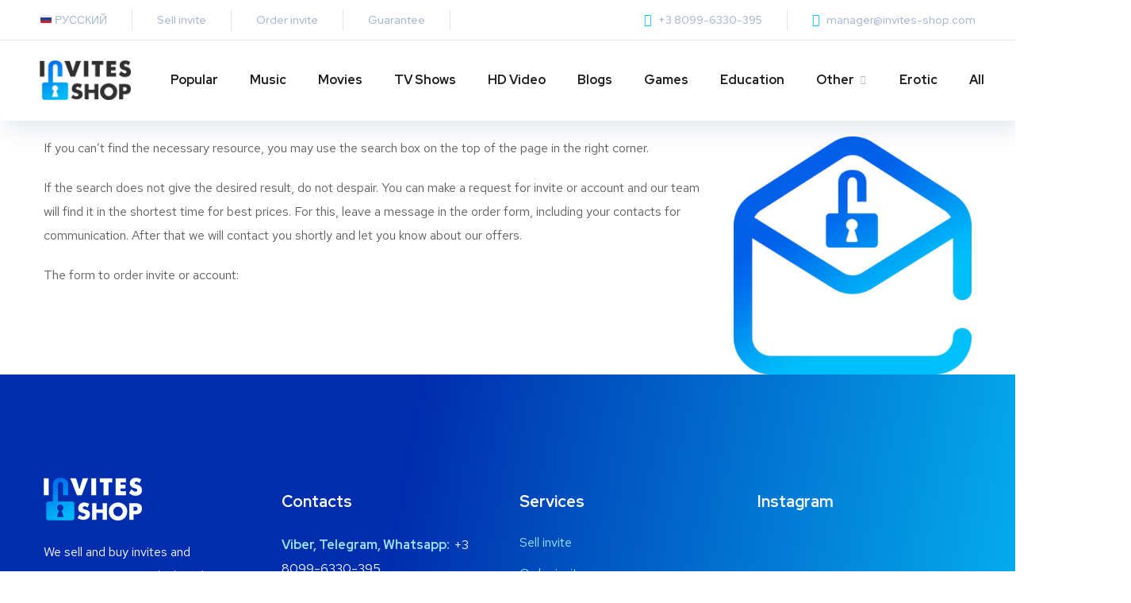

--- FILE ---
content_type: text/html; charset=UTF-8
request_url: https://invites-shop.com/en/order-invite/
body_size: 12038
content:

<!doctype html>

<html lang="en-US">

<head>

	<meta charset="UTF-8">

	<meta name="viewport" content="width=device-width, initial-scale=1">

	<link rel="profile" href="https://gmpg.org/xfn/11">
	
	<!-- Global site tag (gtag.js) - Google Analytics -->
<script async src="https://www.googletagmanager.com/gtag/js?id=UA-44080580-1"></script>
<script>
  window.dataLayer = window.dataLayer || [];
  function gtag(){dataLayer.push(arguments);}
  gtag('js', new Date());

  gtag('config', 'UA-44080580-1');
</script>


	
	<!-- This site is optimized with the Yoast SEO plugin v14.6.1 - https://yoast.com/wordpress/plugins/seo/ -->
	<title>Order Invite, Make Request for Account to Private Online Trackers</title>
	<meta name="description" content="Didn&#039;t find necessary resource? Make online request for invite or account ?Order invites to private torrent trackers ?Best prices for invites and accounts" />
	<meta name="robots" content="index, follow" />
	<meta name="googlebot" content="index, follow, max-snippet:-1, max-image-preview:large, max-video-preview:-1" />
	<meta name="bingbot" content="index, follow, max-snippet:-1, max-image-preview:large, max-video-preview:-1" />
	<link rel="canonical" href="https://invites-shop.com/en/" />
	<meta property="og:locale" content="en_US" />
	<meta property="og:type" content="article" />
	<meta property="og:title" content="Order Invite, Make Request for Account to Private Online Trackers" />
	<meta property="og:description" content="Didn&#039;t find necessary resource? Make online request for invite or account ?Order invites to private torrent trackers ?Best prices for invites and accounts" />
	<meta property="og:url" content="https://invites-shop.com/en/" />
	<meta property="og:site_name" content="Invites-Shop - Buy Best Private Torrent Trackers in One Place" />
	<meta property="article:modified_time" content="2020-03-21T17:22:54+00:00" />
	<meta property="og:image" content="https://invites-shop.com/wp-content/uploads/invites-shop-icon-b-300x300.png" />
	<meta name="twitter:card" content="summary" />
	<script type="application/ld+json" class="yoast-schema-graph">{"@context":"https://schema.org","@graph":[{"@type":"WebSite","@id":"https://invites-shop.com/en/#website","url":"https://invites-shop.com/en/","name":"Invites-Shop - Buy Best Private Torrent Trackers in One Place","description":"Online store with full list of bittorrent trackers - the place, where you can buy trackers with guarantee","potentialAction":[{"@type":"SearchAction","target":"https://invites-shop.com/en/?s={search_term_string}","query-input":"required name=search_term_string"}],"inLanguage":"en-US"},{"@type":"ImageObject","@id":"https://invites-shop.com/en/#primaryimage","inLanguage":"en-US","url":"https://invites-shop.com/wp-content/uploads/invites-shop-icon-b-300x300.png"},{"@type":"WebPage","@id":"https://invites-shop.com/en/#webpage","url":"https://invites-shop.com/en/","name":"Order Invite, Make Request for Account to Private Online Trackers","isPartOf":{"@id":"https://invites-shop.com/en/#website"},"primaryImageOfPage":{"@id":"https://invites-shop.com/en/#primaryimage"},"datePublished":"2013-03-24T10:13:06+00:00","dateModified":"2020-03-21T17:22:54+00:00","description":"Didn't find necessary resource? Make online request for invite or account ?Order invites to private torrent trackers ?Best prices for invites and accounts","inLanguage":"en-US","potentialAction":[{"@type":"ReadAction","target":["https://invites-shop.com/en/"]}]}]}</script>
	<!-- / Yoast SEO plugin. -->


<link rel='dns-prefetch' href='//fonts.googleapis.com' />
<link rel='dns-prefetch' href='//s.w.org' />
<link href='https://fonts.gstatic.com' crossorigin rel='preconnect' />
<link rel="alternate" type="application/rss+xml" title="Invites-Shop - Buy Best Private Torrent Trackers in One Place &raquo; Feed" href="https://invites-shop.com/en/feed/" />
<link rel="alternate" type="application/rss+xml" title="Invites-Shop - Buy Best Private Torrent Trackers in One Place &raquo; Comments Feed" href="https://invites-shop.com/en/comments/feed/" />
<link rel="alternate" type="application/rss+xml" title="Invites-Shop - Buy Best Private Torrent Trackers in One Place &raquo; Order invite Comments Feed" href="https://invites-shop.com/en/order-invite/feed/" />
		<script type="text/javascript">
			window._wpemojiSettings = {"baseUrl":"https:\/\/s.w.org\/images\/core\/emoji\/13.0.0\/72x72\/","ext":".png","svgUrl":"https:\/\/s.w.org\/images\/core\/emoji\/13.0.0\/svg\/","svgExt":".svg","source":{"concatemoji":"https:\/\/invites-shop.com\/en\/wp-includes\/js\/wp-emoji-release.min.js?ver=5.5.17"}};
			!function(e,a,t){var n,r,o,i=a.createElement("canvas"),p=i.getContext&&i.getContext("2d");function s(e,t){var a=String.fromCharCode;p.clearRect(0,0,i.width,i.height),p.fillText(a.apply(this,e),0,0);e=i.toDataURL();return p.clearRect(0,0,i.width,i.height),p.fillText(a.apply(this,t),0,0),e===i.toDataURL()}function c(e){var t=a.createElement("script");t.src=e,t.defer=t.type="text/javascript",a.getElementsByTagName("head")[0].appendChild(t)}for(o=Array("flag","emoji"),t.supports={everything:!0,everythingExceptFlag:!0},r=0;r<o.length;r++)t.supports[o[r]]=function(e){if(!p||!p.fillText)return!1;switch(p.textBaseline="top",p.font="600 32px Arial",e){case"flag":return s([127987,65039,8205,9895,65039],[127987,65039,8203,9895,65039])?!1:!s([55356,56826,55356,56819],[55356,56826,8203,55356,56819])&&!s([55356,57332,56128,56423,56128,56418,56128,56421,56128,56430,56128,56423,56128,56447],[55356,57332,8203,56128,56423,8203,56128,56418,8203,56128,56421,8203,56128,56430,8203,56128,56423,8203,56128,56447]);case"emoji":return!s([55357,56424,8205,55356,57212],[55357,56424,8203,55356,57212])}return!1}(o[r]),t.supports.everything=t.supports.everything&&t.supports[o[r]],"flag"!==o[r]&&(t.supports.everythingExceptFlag=t.supports.everythingExceptFlag&&t.supports[o[r]]);t.supports.everythingExceptFlag=t.supports.everythingExceptFlag&&!t.supports.flag,t.DOMReady=!1,t.readyCallback=function(){t.DOMReady=!0},t.supports.everything||(n=function(){t.readyCallback()},a.addEventListener?(a.addEventListener("DOMContentLoaded",n,!1),e.addEventListener("load",n,!1)):(e.attachEvent("onload",n),a.attachEvent("onreadystatechange",function(){"complete"===a.readyState&&t.readyCallback()})),(n=t.source||{}).concatemoji?c(n.concatemoji):n.wpemoji&&n.twemoji&&(c(n.twemoji),c(n.wpemoji)))}(window,document,window._wpemojiSettings);
		</script>
		<style type="text/css">
img.wp-smiley,
img.emoji {
	display: inline !important;
	border: none !important;
	box-shadow: none !important;
	height: 1em !important;
	width: 1em !important;
	margin: 0 .07em !important;
	vertical-align: -0.1em !important;
	background: none !important;
	padding: 0 !important;
}
</style>
	<link rel='stylesheet' id='yarppWidgetCss-css'  href='https://invites-shop.com/en/wp-content/plugins/yet-another-related-posts-plugin/style/widget.css?ver=5.5.17' type='text/css' media='all' />
<link rel='stylesheet' id='wp-block-library-css'  href='https://invites-shop.com/en/wp-includes/css/dist/block-library/style.min.css?ver=5.5.17' type='text/css' media='all' />
<link rel='stylesheet' id='wc-block-vendors-style-css'  href='https://invites-shop.com/en/wp-content/plugins/woocommerce/packages/woocommerce-blocks/build/vendors-style.css?ver=2.7.3' type='text/css' media='all' />
<link rel='stylesheet' id='wc-block-style-css'  href='https://invites-shop.com/en/wp-content/plugins/woocommerce/packages/woocommerce-blocks/build/style.css?ver=2.7.3' type='text/css' media='all' />
<link rel='stylesheet' id='wa_chpcs_style-css'  href='https://invites-shop.com/en/wp-content/plugins/carousel-horizontal-posts-content-slider/assets/css/custom-style.css?ver=5.5.17' type='text/css' media='all' />
<link rel='stylesheet' id='contact-form-7-css'  href='https://invites-shop.com/en/wp-content/plugins/contact-form-7/includes/css/styles.css?ver=5.2' type='text/css' media='all' />
<link rel='stylesheet' id='rs-plugin-settings-css'  href='https://invites-shop.com/en/wp-content/plugins/revslider/public/assets/css/rs6.css?ver=6.2.2' type='text/css' media='all' />
<style id='rs-plugin-settings-inline-css' type='text/css'>
#rs-demo-id {}
</style>
<link rel='stylesheet' id='svensoft-social-shared-buttons-style-css'  href='https://invites-shop.com/en/wp-content/plugins/svensoft-social-share-buttons/css/style.css?ver=5.5.17' type='text/css' media='all' />
<link rel='stylesheet' id='woocommerce-layout-css'  href='https://invites-shop.com/en/wp-content/plugins/woocommerce/assets/css/woocommerce-layout.css?ver=4.3.6' type='text/css' media='all' />
<link rel='stylesheet' id='woocommerce-smallscreen-css'  href='https://invites-shop.com/en/wp-content/plugins/woocommerce/assets/css/woocommerce-smallscreen.css?ver=4.3.6' type='text/css' media='only screen and (max-width: 768px)' />
<link rel='stylesheet' id='woocommerce-general-css'  href='https://invites-shop.com/en/wp-content/plugins/woocommerce/assets/css/woocommerce.css?ver=4.3.6' type='text/css' media='all' />
<style id='woocommerce-inline-inline-css' type='text/css'>
.woocommerce form .form-row .required { visibility: visible; }
</style>
<link rel='stylesheet' id='onum-fonts-css'  href='https://fonts.googleapis.com/css?family=Red+Hat+Text%3A400%2C400i%2C500%2C500i%2C700%2C700i%7CRed+Hat+Display%3A400%2C400i%2C500%2C500i%2C700%2C700i%2C900%2C900i&#038;subset=latin' type='text/css' media='all' />
<link rel='stylesheet' id='bootstrap-css'  href='https://invites-shop.com/en/wp-content/themes/onum/css/bootstrap.css?ver=4.0' type='text/css' media='all' />
<link rel='stylesheet' id='onum-awesome-font-css'  href='https://invites-shop.com/en/wp-content/themes/onum/css/font-awesome.css?ver=5.5.17' type='text/css' media='all' />
<link rel='stylesheet' id='onum-flaticon-font-css'  href='https://invites-shop.com/en/wp-content/themes/onum/css/flaticon.css?ver=5.5.17' type='text/css' media='all' />
<link rel='stylesheet' id='slick-slider-css'  href='https://invites-shop.com/en/wp-content/themes/onum/css/slick.css?ver=5.5.17' type='text/css' media='all' />
<link rel='stylesheet' id='slick-theme-css'  href='https://invites-shop.com/en/wp-content/themes/onum/css/slick-theme.css?ver=5.5.17' type='text/css' media='all' />
<link rel='stylesheet' id='magnific-popup-css'  href='https://invites-shop.com/en/wp-content/themes/onum/css/magnific-popup.css?ver=5.5.17' type='text/css' media='all' />
<link rel='stylesheet' id='onum-style-css'  href='https://invites-shop.com/en/wp-content/themes/onum-child-with-polylang/style.css?ver=5.5.17' type='text/css' media='all' />
<link rel='stylesheet' id='simple-likes-public-css-css'  href='https://invites-shop.com/en/wp-content/themes/onum/inc/backend/css/simple-likes-public.css?ver=5.5.17' type='text/css' media='all' />
<link rel='stylesheet' id='onum-woocommerce-style-css'  href='https://invites-shop.com/en/wp-content/themes/onum/css/woocommerce.css?ver=5.5.17' type='text/css' media='all' />
<link rel='stylesheet' id='elementor-icons-css'  href='https://invites-shop.com/en/wp-content/plugins/elementor/assets/lib/eicons/css/elementor-icons.min.css?ver=5.7.0' type='text/css' media='all' />
<link rel='stylesheet' id='elementor-animations-css'  href='https://invites-shop.com/en/wp-content/plugins/elementor/assets/lib/animations/animations.min.css?ver=2.9.14' type='text/css' media='all' />
<link rel='stylesheet' id='elementor-frontend-css'  href='https://invites-shop.com/en/wp-content/plugins/elementor/assets/css/frontend.min.css?ver=2.9.14' type='text/css' media='all' />
<link rel='stylesheet' id='elementor-global-css'  href='https://invites-shop.com/en/wp-content/uploads/elementor/css/global.css?ver=1595948699' type='text/css' media='all' />
<link rel='stylesheet' id='google-fonts-1-css'  href='https://fonts.googleapis.com/css?family=Roboto%3A100%2C100italic%2C200%2C200italic%2C300%2C300italic%2C400%2C400italic%2C500%2C500italic%2C600%2C600italic%2C700%2C700italic%2C800%2C800italic%2C900%2C900italic%7CRoboto+Slab%3A100%2C100italic%2C200%2C200italic%2C300%2C300italic%2C400%2C400italic%2C500%2C500italic%2C600%2C600italic%2C700%2C700italic%2C800%2C800italic%2C900%2C900italic&#038;ver=5.5.17' type='text/css' media='all' />
<script type='text/javascript' src='https://invites-shop.com/en/wp-includes/js/jquery/jquery.js?ver=1.12.4-wp' id='jquery-core-js'></script>
<script type='text/javascript' src='https://invites-shop.com/en/wp-content/plugins/carousel-horizontal-posts-content-slider/assets/js/caroufredsel/jquery.transit.min.js?ver=5.5.17' id='wa_chpcs_transit-js'></script>
<script type='text/javascript' src='https://invites-shop.com/en/wp-content/plugins/carousel-horizontal-posts-content-slider/assets/js/caroufredsel/jquery.carouFredSel-6.2.1-packed.js?ver=5.5.17' id='wa_chpcs_caroufredsel_script-js'></script>
<script type='text/javascript' src='https://invites-shop.com/en/wp-content/plugins/carousel-horizontal-posts-content-slider/assets/js/caroufredsel/jquery.touchSwipe.min.js?ver=5.5.17' id='wa_chpcs_touch_script-js'></script>
<script type='text/javascript' id='wa_chpcs_custom-js-extra'>
/* <![CDATA[ */
var chpcsArgs = {"auto_scroll":"false","circular":"false","easing_effect":"linear","item_align":"center","direction":"left","touch_swipe":"false","item_width":"180","time_out":"3000","duration":"500","css_transition":"false","infinite":"true","fx":"scroll"};
/* ]]> */
</script>
<script type='text/javascript' src='https://invites-shop.com/en/wp-content/plugins/carousel-horizontal-posts-content-slider/assets/js/script.js?ver=5.5.17' id='wa_chpcs_custom-js'></script>
<script type='text/javascript' src='https://invites-shop.com/en/wp-content/plugins/revslider/public/assets/js/rbtools.min.js?ver=6.0' id='tp-tools-js'></script>
<script type='text/javascript' src='https://invites-shop.com/en/wp-content/plugins/revslider/public/assets/js/rs6.min.js?ver=6.2.2' id='revmin-js'></script>
<script type='text/javascript' id='simple-likes-public-js-js-extra'>
/* <![CDATA[ */
var simpleLikes = {"ajaxurl":"https:\/\/invites-shop.com\/en\/wp-admin\/admin-ajax.php","like":"Like","unlike":"Unlike"};
/* ]]> */
</script>
<script type='text/javascript' src='https://invites-shop.com/en/wp-content/themes/onum/inc/backend/js/simple-likes-public.js?ver=0.5' id='simple-likes-public-js-js'></script>
<link rel="https://api.w.org/" href="https://invites-shop.com/en/wp-json/" /><link rel="alternate" type="application/json" href="https://invites-shop.com/en/wp-json/wp/v2/pages/21" /><link rel="EditURI" type="application/rsd+xml" title="RSD" href="https://invites-shop.com/en/xmlrpc.php?rsd" />
<link rel="wlwmanifest" type="application/wlwmanifest+xml" href="https://invites-shop.com/en/wp-includes/wlwmanifest.xml" /> 
<meta name="generator" content="WordPress 5.5.17" />
<meta name="generator" content="WooCommerce 4.3.6" />
<link rel='shortlink' href='https://invites-shop.com/en/?p=21' />
<link rel="alternate" type="application/json+oembed" href="https://invites-shop.com/en/wp-json/oembed/1.0/embed?url=https%3A%2F%2Finvites-shop.com%2Fen%2Forder-invite%2F" />
<link rel="alternate" type="text/xml+oembed" href="https://invites-shop.com/en/wp-json/oembed/1.0/embed?url=https%3A%2F%2Finvites-shop.com%2Fen%2Forder-invite%2F&#038;format=xml" />

<script type="text/javascript">
	function addHandler(object, event, handler) {
		if (typeof object.addEventListener != 'undefined') 
			object.addEventListener(event, handler, false);
		else
			if (typeof object.attachEvent != 'undefined')
				object.attachEvent('on' + event, handler);
			else 
				throw 'Incompatible browser';
	}
</script>


<!-- Saphali Lite Version -->
<meta name="generator" content="Saphali Lite 1.8.9" />

<link rel="pingback" href="https://invites-shop.com/en/xmlrpc.php">        <script>
            
<script src="//code.tidio.co/tnsic0jtpnhnskl00yfkghq79tfn1qkk.js" async></script>
        </script>
    	<noscript><style>.woocommerce-product-gallery{ opacity: 1 !important; }</style></noscript>
	<meta name="generator" content="Powered by Slider Revolution 6.2.2 - responsive, Mobile-Friendly Slider Plugin for WordPress with comfortable drag and drop interface." />
<link rel="icon" href="https://invites-shop.com/en/wp-content/uploads/invites-shop-icon.png" sizes="32x32" />
<link rel="icon" href="https://invites-shop.com/en/wp-content/uploads/invites-shop-icon.png" sizes="192x192" />
<link rel="apple-touch-icon" href="https://invites-shop.com/en/wp-content/uploads/invites-shop-icon.png" />
<meta name="msapplication-TileImage" content="https://invites-shop.com/en/wp-content/uploads/invites-shop-icon.png" />
<script type="text/javascript">function setREVStartSize(e){			
			try {								
				var pw = document.getElementById(e.c).parentNode.offsetWidth,
					newh;
				pw = pw===0 || isNaN(pw) ? window.innerWidth : pw;
				e.tabw = e.tabw===undefined ? 0 : parseInt(e.tabw);
				e.thumbw = e.thumbw===undefined ? 0 : parseInt(e.thumbw);
				e.tabh = e.tabh===undefined ? 0 : parseInt(e.tabh);
				e.thumbh = e.thumbh===undefined ? 0 : parseInt(e.thumbh);
				e.tabhide = e.tabhide===undefined ? 0 : parseInt(e.tabhide);
				e.thumbhide = e.thumbhide===undefined ? 0 : parseInt(e.thumbhide);
				e.mh = e.mh===undefined || e.mh=="" || e.mh==="auto" ? 0 : parseInt(e.mh,0);		
				if(e.layout==="fullscreen" || e.l==="fullscreen") 						
					newh = Math.max(e.mh,window.innerHeight);				
				else{					
					e.gw = Array.isArray(e.gw) ? e.gw : [e.gw];
					for (var i in e.rl) if (e.gw[i]===undefined || e.gw[i]===0) e.gw[i] = e.gw[i-1];					
					e.gh = e.el===undefined || e.el==="" || (Array.isArray(e.el) && e.el.length==0)? e.gh : e.el;
					e.gh = Array.isArray(e.gh) ? e.gh : [e.gh];
					for (var i in e.rl) if (e.gh[i]===undefined || e.gh[i]===0) e.gh[i] = e.gh[i-1];
										
					var nl = new Array(e.rl.length),
						ix = 0,						
						sl;					
					e.tabw = e.tabhide>=pw ? 0 : e.tabw;
					e.thumbw = e.thumbhide>=pw ? 0 : e.thumbw;
					e.tabh = e.tabhide>=pw ? 0 : e.tabh;
					e.thumbh = e.thumbhide>=pw ? 0 : e.thumbh;					
					for (var i in e.rl) nl[i] = e.rl[i]<window.innerWidth ? 0 : e.rl[i];
					sl = nl[0];									
					for (var i in nl) if (sl>nl[i] && nl[i]>0) { sl = nl[i]; ix=i;}															
					var m = pw>(e.gw[ix]+e.tabw+e.thumbw) ? 1 : (pw-(e.tabw+e.thumbw)) / (e.gw[ix]);					

					newh =  (e.type==="carousel" && e.justify==="true" ? e.gh[ix] : (e.gh[ix] * m)) + (e.tabh + e.thumbh);
				}			
				
				if(window.rs_init_css===undefined) window.rs_init_css = document.head.appendChild(document.createElement("style"));					
				document.getElementById(e.c).height = newh;
				window.rs_init_css.innerHTML += "#"+e.c+"_wrapper { height: "+newh+"px }";				
			} catch(e){
				console.log("Failure at Presize of Slider:" + e)
			}					   
		  };</script>
		<style type="text/css" id="wp-custom-css">
			.blog-post .author-bio .author-info { padding: 20px 25px; }
.main-navigation ul > li.menu-item-has-children > a:after{
	margin-top: -6px;
}

.elementor-section-wrap {max-width: 1950px}

.header_mobile {background: linear-gradient(90deg, rgba(62,59,113,1) 0%, rgba(62,62,180,1) 19%, rgba(0,212,255,1) 100%)!important; }

.page-header {
    display: none;
}

.elementor-element-4349c97 .video-popup a span {
    border-color: #00c3ff;
}


.elementor-element-4349c97 .video-popup a span {
    border-color: #00c3ff;
}

.elementor-element-4349c97 .video-popup a {
    color: #fff;
    background: #00c3ff;
}

.elementor-element-4349c97 .video-popup a:hover {
    background: #fe4c1c;
}

.elementor-element-4349c97 .video-popup a:hover span {
    border-color: #fe4c1c;
}

.elementor-element-4349c97 .video-popup a:hover span {
    border-color: #fe4c1c;
}


.video-popup > span {color: #00c3ff !important;
}

.wc-pagination {padding-bottom:30px;}

.white-boxes .icon-box.s2{
	background: #fff;
}
.icon-box.s2:before, .icon-box.s2:after{
	opacity: 0;
}
.icon-box.s2:hover:before, .icon-box.s2:hover:after{
	opacity: 1;
}
.author-widget_social a:hover{
	transform: translateY(-4px);
}

@media (max-width: 1500px){
	header.header-fullwidth .octf-area-wrap{
		padding-left: 35px;
		padding-right: 35px;
	}
}
@media (max-width: 1340px){
	.octf-btn-cta .btn-cta-group{
		display: none;
	}
}		</style>
		<style id="kirki-inline-styles">#site-logo{padding-top:25px;padding-bottom:25px;padding-left:0;padding-right:0;}#site-navigation a{font-family:Red Hat Display;font-size:16px;font-weight:700;letter-spacing:0px;line-height:1.875;text-transform:none;}#site-navigation ul ul a{font-family:Red Hat Display;font-size:16px;font-weight:500;letter-spacing:normal;line-height:1.875;text-transform:none;}#site-header .header_mobile, .header_mobile .mobile_nav{background:rgba(255,255,255,0.14);}#site-header .header_mobile.open, #site-header .header_mobile.is-stuck{background:#dddddd;}.header_mobile .mobile_nav .mobile_mainmenu li a{color:#ffffff;border-color:rgba(255,255,255,0.15);}.header_mobile .mobile_nav .mobile_mainmenu li a:hover, .header_mobile .mobile_nav .mobile_mainmenu > li.current-menu-item > a{color:#beddfd;}#mmenu_toggle button, #mmenu_toggle button:after, #mmenu_toggle button:before{background:#ffffff;}.header_mobile .mobile_nav .mobile_mainmenu > li.menu-item-has-children .arrow i{color:#ffffff;}body{font-family:Red Hat Display;font-size:16px;font-weight:400;letter-spacing:0px;line-height:1.875;text-transform:none;color:#606060;}h1{font-family:Red Hat Display;font-size:42px;font-weight:900;letter-spacing:0px;line-height:1.2;text-transform:none;color:#1a1b1e;}h2{font-family:Red Hat Display;font-size:36px;font-weight:900;letter-spacing:0px;line-height:1.2;text-transform:none;color:#1a1b1e;}h3{font-family:Red Hat Display;font-size:30px;font-weight:900;letter-spacing:0px;line-height:1.2;text-transform:none;color:#1a1b1e;}h4{font-family:Red Hat Display;font-size:24px;font-weight:900;line-height:1.2;text-transform:none;color:#1a1b1e;}h5{font-family:Red Hat Display;font-size:20px;font-weight:900;letter-spacing:0px;line-height:1.2;text-transform:none;color:#1a1b1e;}h6{font-family:Red Hat Display;font-size:18px;font-weight:700;letter-spacing:0px;line-height:1.2;color:#1a1b1e;}/* latin-ext */
@font-face {
  font-family: 'Red Hat Display';
  font-style: normal;
  font-weight: 400;
  font-display: swap;
  src: url(https://invites-shop.com/en/wp-content/fonts/red-hat-display/font) format('woff');
  unicode-range: U+0100-02BA, U+02BD-02C5, U+02C7-02CC, U+02CE-02D7, U+02DD-02FF, U+0304, U+0308, U+0329, U+1D00-1DBF, U+1E00-1E9F, U+1EF2-1EFF, U+2020, U+20A0-20AB, U+20AD-20C0, U+2113, U+2C60-2C7F, U+A720-A7FF;
}
/* latin */
@font-face {
  font-family: 'Red Hat Display';
  font-style: normal;
  font-weight: 400;
  font-display: swap;
  src: url(https://invites-shop.com/en/wp-content/fonts/red-hat-display/font) format('woff');
  unicode-range: U+0000-00FF, U+0131, U+0152-0153, U+02BB-02BC, U+02C6, U+02DA, U+02DC, U+0304, U+0308, U+0329, U+2000-206F, U+20AC, U+2122, U+2191, U+2193, U+2212, U+2215, U+FEFF, U+FFFD;
}
/* latin-ext */
@font-face {
  font-family: 'Red Hat Display';
  font-style: normal;
  font-weight: 500;
  font-display: swap;
  src: url(https://invites-shop.com/en/wp-content/fonts/red-hat-display/font) format('woff');
  unicode-range: U+0100-02BA, U+02BD-02C5, U+02C7-02CC, U+02CE-02D7, U+02DD-02FF, U+0304, U+0308, U+0329, U+1D00-1DBF, U+1E00-1E9F, U+1EF2-1EFF, U+2020, U+20A0-20AB, U+20AD-20C0, U+2113, U+2C60-2C7F, U+A720-A7FF;
}
/* latin */
@font-face {
  font-family: 'Red Hat Display';
  font-style: normal;
  font-weight: 500;
  font-display: swap;
  src: url(https://invites-shop.com/en/wp-content/fonts/red-hat-display/font) format('woff');
  unicode-range: U+0000-00FF, U+0131, U+0152-0153, U+02BB-02BC, U+02C6, U+02DA, U+02DC, U+0304, U+0308, U+0329, U+2000-206F, U+20AC, U+2122, U+2191, U+2193, U+2212, U+2215, U+FEFF, U+FFFD;
}
/* latin-ext */
@font-face {
  font-family: 'Red Hat Display';
  font-style: normal;
  font-weight: 700;
  font-display: swap;
  src: url(https://invites-shop.com/en/wp-content/fonts/red-hat-display/font) format('woff');
  unicode-range: U+0100-02BA, U+02BD-02C5, U+02C7-02CC, U+02CE-02D7, U+02DD-02FF, U+0304, U+0308, U+0329, U+1D00-1DBF, U+1E00-1E9F, U+1EF2-1EFF, U+2020, U+20A0-20AB, U+20AD-20C0, U+2113, U+2C60-2C7F, U+A720-A7FF;
}
/* latin */
@font-face {
  font-family: 'Red Hat Display';
  font-style: normal;
  font-weight: 700;
  font-display: swap;
  src: url(https://invites-shop.com/en/wp-content/fonts/red-hat-display/font) format('woff');
  unicode-range: U+0000-00FF, U+0131, U+0152-0153, U+02BB-02BC, U+02C6, U+02DA, U+02DC, U+0304, U+0308, U+0329, U+2000-206F, U+20AC, U+2122, U+2191, U+2193, U+2212, U+2215, U+FEFF, U+FFFD;
}
/* latin-ext */
@font-face {
  font-family: 'Red Hat Display';
  font-style: normal;
  font-weight: 900;
  font-display: swap;
  src: url(https://invites-shop.com/en/wp-content/fonts/red-hat-display/font) format('woff');
  unicode-range: U+0100-02BA, U+02BD-02C5, U+02C7-02CC, U+02CE-02D7, U+02DD-02FF, U+0304, U+0308, U+0329, U+1D00-1DBF, U+1E00-1E9F, U+1EF2-1EFF, U+2020, U+20A0-20AB, U+20AD-20C0, U+2113, U+2C60-2C7F, U+A720-A7FF;
}
/* latin */
@font-face {
  font-family: 'Red Hat Display';
  font-style: normal;
  font-weight: 900;
  font-display: swap;
  src: url(https://invites-shop.com/en/wp-content/fonts/red-hat-display/font) format('woff');
  unicode-range: U+0000-00FF, U+0131, U+0152-0153, U+02BB-02BC, U+02C6, U+02DA, U+02DC, U+0304, U+0308, U+0329, U+2000-206F, U+20AC, U+2122, U+2191, U+2193, U+2212, U+2215, U+FEFF, U+FFFD;
}</style>
</head>



<body class="page-template-default page page-id-21 theme-onum woocommerce-no-js woocommerce-active elementor-default elementor-kit-7000 elementor-page elementor-page-21">

<div id="page" class="site">

	<header id="site-header" class="site-header sticky-header header-style-3 header-fullwidth mobile-header-sticky" itemscope="itemscope" itemtype="http://schema.org/WPHeader">

		
			<!-- Top bar start -->

			<div class="header-topbar ">

				<div class="octf-area-wrap">

					<div class="container-fluid">				

						<!-- Header Topbar Menus -->

						<div class="topbar_menu"><ul id="menu-main" class="menu clearfix"><li id="menu-item-7026" class="menu-item menu-item-type-custom menu-item-object-custom menu-item-7026"><a href="https://invites-shop.com/">&#x1f1f7;&#x1f1fa; РУССКИЙ</a></li>
<li id="menu-item-2276" class="menu-item menu-item-type-post_type menu-item-object-page menu-item-2276"><a href="https://invites-shop.com/en/sell-invite/">Sell invite</a></li>
<li id="menu-item-2277" class="menu-item menu-item-type-post_type menu-item-object-page current-menu-item page_item page-item-21 current_page_item menu-item-2277"><a href="https://invites-shop.com/en/order-invite/" aria-current="page">Order invite</a></li>
<li id="menu-item-2278" class="menu-item menu-item-type-post_type menu-item-object-page menu-item-2278"><a href="https://invites-shop.com/en/guaranty/">Guarantee</a></li>
</ul></div>						

						
		                    <!-- social icons -->

		                    <ul class="social-list">

		                        
		                        
		                            <li><a href="" target="_self" ><i class=""></i></a>

		                            </li>

		                        
		                    </ul>

		                    <!-- social icons close -->

		                		



		                	



		                
				            <!-- contact info -->

				            <ul class="topbar-info clearfix">

				                
				                
				                    <li>

				                        <i class="fab fa-telegram"></i>
				                        +3 8099-6330-395
				                    </li>

				                
				                    <li>

				                        <i class="fas fa-envelope"></i>
				                        manager@invites-shop.com
				                    </li>

				                
				            </ul>

				            <!-- contact info close -->

				        				        

					</div>

				</div>

			</div>

			<!-- Top bar close -->

		


		<!-- Main header start -->

		<div class="octf-main-header">

			<div class="octf-area-wrap">

				<div class="container-fluid octf-mainbar-container">

					<div class="octf-mainbar">

						<div class="octf-mainbar-row octf-row">

							<div class="octf-col">

								<div id="site-logo" class="site-logo">

									<a itemprop="url" href="https://invites-shop.com/en/">

										<noscript><img itemprop="image" class="logo-static" src="https://invites-shop.com/en/wp-content/uploads/invites-shop-logo-1.png" alt="Invites-Shop &#8211; Buy Best Private Torrent Trackers in One Place"></noscript><img itemprop="image" class="lazyload logo-static" src='data:image/svg+xml,%3Csvg%20xmlns=%22http://www.w3.org/2000/svg%22%20viewBox=%220%200%20210%20140%22%3E%3C/svg%3E' data-src="https://invites-shop.com/en/wp-content/uploads/invites-shop-logo-1.png" alt="Invites-Shop &#8211; Buy Best Private Torrent Trackers in One Place">

										
											<noscript><img itemprop="image" class="logo-scroll" src="https://invites-shop.com/en/wp-content/uploads/invites-shop-logo-white.png" alt="Invites-Shop &#8211; Buy Best Private Torrent Trackers in One Place"></noscript><img itemprop="image" class="lazyload logo-scroll" src='data:image/svg+xml,%3Csvg%20xmlns=%22http://www.w3.org/2000/svg%22%20viewBox=%220%200%20210%20140%22%3E%3C/svg%3E' data-src="https://invites-shop.com/en/wp-content/uploads/invites-shop-logo-white.png" alt="Invites-Shop &#8211; Buy Best Private Torrent Trackers in One Place">

										
									</a>

								</div>

							</div>

							<div class="octf-col">

								<nav id="site-navigation" class="main-navigation">			

									<ul id="primary-menu" class="menu"><li id="menu-item-7021" class="menu-item menu-item-type-taxonomy menu-item-object-product_cat menu-item-7021"><a href="https://invites-shop.com/en/product-category/popular/">Popular</a></li>
<li id="menu-item-7019" class="menu-item menu-item-type-taxonomy menu-item-object-product_cat menu-item-7019"><a href="https://invites-shop.com/en/product-category/music/">Music</a></li>
<li id="menu-item-7018" class="menu-item menu-item-type-taxonomy menu-item-object-product_cat menu-item-7018"><a href="https://invites-shop.com/en/product-category/video/">Movies</a></li>
<li id="menu-item-7022" class="menu-item menu-item-type-taxonomy menu-item-object-product_cat menu-item-7022"><a href="https://invites-shop.com/en/product-category/tv-shows/">TV Shows</a></li>
<li id="menu-item-7016" class="menu-item menu-item-type-taxonomy menu-item-object-product_cat menu-item-7016"><a href="https://invites-shop.com/en/product-category/hd/">HD Video</a></li>
<li id="menu-item-7011" class="menu-item menu-item-type-taxonomy menu-item-object-product_cat menu-item-7011"><a href="https://invites-shop.com/en/product-category/blogs/">Blogs</a></li>
<li id="menu-item-7014" class="menu-item menu-item-type-taxonomy menu-item-object-product_cat menu-item-7014"><a href="https://invites-shop.com/en/product-category/games/">Games</a></li>
<li id="menu-item-7012" class="menu-item menu-item-type-taxonomy menu-item-object-product_cat menu-item-7012"><a href="https://invites-shop.com/en/product-category/knowledge/">Education</a></li>
<li id="menu-item-7015" class="menu-item menu-item-type-taxonomy menu-item-object-product_cat menu-item-has-children menu-item-7015"><a href="https://invites-shop.com/en/product-category/other/">Other</a>
<ul class="sub-menu">
	<li id="menu-item-7024" class="menu-item menu-item-type-taxonomy menu-item-object-product_cat menu-item-7024"><a href="https://invites-shop.com/en/product-category/other/">General</a></li>
	<li id="menu-item-7017" class="menu-item menu-item-type-taxonomy menu-item-object-product_cat menu-item-7017"><a href="https://invites-shop.com/en/product-category/international/">International</a></li>
</ul>
</li>
<li id="menu-item-7013" class="menu-item menu-item-type-taxonomy menu-item-object-product_cat menu-item-7013"><a href="https://invites-shop.com/en/product-category/adult/">Erotic</a></li>
<li id="menu-item-7023" class="menu-item menu-item-type-custom menu-item-object-custom menu-item-7023"><a href="https://invites-shop.com/en/shop/">All</a></li>
</ul>
								</nav><!-- #site-navigation -->

							</div>

							<div class="octf-col text-right">

								<!-- Call To Action -->

								<div class="octf-btn-cta">

									
									<div class="octf-header-module cart-btn-hover">

										
											<div class="h-cart-btn octf-cta-icons">

												<a class="cart-contents" href="https://invites-shop.com/en/cart/" title="View your shopping cart"><i class="flaticon-supermarket"></i> <span class="count">0</span>

												</a>	

											</div>	

											
											<div class="site-header-cart">

												<div class="widget woocommerce widget_shopping_cart"><div class="widget_shopping_cart_content"></div></div>
											</div>	

											
										
									</div>

									
									
									<div class="octf-header-module">

										<div class="toggle_search octf-cta-icons">

											<i class="flaticon-search"></i>

										</div>

										<!-- Form Search on Header -->

										<div class="h-search-form-field">

											<div class="h-search-form-inner">

												<form role="search" method="get" id="search-form" class="search-form" action="https://invites-shop.com/en/" >
        <input type="search" class="search-field" placeholder="Search&hellip;" value="" name="s" />
    	<button type="submit" class="search-submit"><i class="flaticon-search"></i></button>
    </form>
											</div>									

										</div>

									</div>

									
									
									<div class="octf-header-module">

										<div class="btn-cta-group btn-cta-header">

											<a class="octf-btn octf-btn-third" href="https://invites-shop.com/en/contacts/">Contact</a>

										</div>

									</div>

									
								</div>								

							</div>

						</div>

					</div>

				</div>

			</div>

		</div>		

		<!-- Main header close -->



		<!-- Header mobile open -->

		<div class="header_mobile">
	<div class="container">
		<div class="mlogo_wrapper clearfix">
	        <div class="mobile_logo">
	            <a href="https://invites-shop.com/en/"><noscript><img src="https://invites-shop.com/en/wp-content/uploads/invites-shop-logo-white.png" alt="Invites-Shop &#8211; Buy Best Private Torrent Trackers in One Place"></noscript><img class="lazyload" src='data:image/svg+xml,%3Csvg%20xmlns=%22http://www.w3.org/2000/svg%22%20viewBox=%220%200%20210%20140%22%3E%3C/svg%3E' data-src="https://invites-shop.com/en/wp-content/uploads/invites-shop-logo-white.png" alt="Invites-Shop &#8211; Buy Best Private Torrent Trackers in One Place"></a>
	    	</div>
						<div class="octf-btn-cta">
				<div class="octf-header-module cart-btn-hover">
											<div class="h-cart-btn octf-cta-icons">
							<a class="cart-contents" href="https://invites-shop.com/en/cart/" title="View your shopping cart"><i class="flaticon-supermarket"></i> <span class="count">0</span>
							</a>	
						</div>	
												<div class="site-header-cart">
							<div class="widget woocommerce widget_shopping_cart"><div class="widget_shopping_cart_content"></div></div>						</div>	
															</div>
			</div>	
				        <div id="mmenu_toggle">
		        <button></button>
		    </div>
	    </div>
	    <div class="mmenu_wrapper">		
			<div class="mobile_nav">
				<ul id="menu-invites-main-categories" class="mobile_mainmenu"><li class="menu-item menu-item-type-taxonomy menu-item-object-product_cat menu-item-7021"><a href="https://invites-shop.com/en/product-category/popular/">Popular</a></li>
<li class="menu-item menu-item-type-taxonomy menu-item-object-product_cat menu-item-7019"><a href="https://invites-shop.com/en/product-category/music/">Music</a></li>
<li class="menu-item menu-item-type-taxonomy menu-item-object-product_cat menu-item-7018"><a href="https://invites-shop.com/en/product-category/video/">Movies</a></li>
<li class="menu-item menu-item-type-taxonomy menu-item-object-product_cat menu-item-7022"><a href="https://invites-shop.com/en/product-category/tv-shows/">TV Shows</a></li>
<li class="menu-item menu-item-type-taxonomy menu-item-object-product_cat menu-item-7016"><a href="https://invites-shop.com/en/product-category/hd/">HD Video</a></li>
<li class="menu-item menu-item-type-taxonomy menu-item-object-product_cat menu-item-7011"><a href="https://invites-shop.com/en/product-category/blogs/">Blogs</a></li>
<li class="menu-item menu-item-type-taxonomy menu-item-object-product_cat menu-item-7014"><a href="https://invites-shop.com/en/product-category/games/">Games</a></li>
<li class="menu-item menu-item-type-taxonomy menu-item-object-product_cat menu-item-7012"><a href="https://invites-shop.com/en/product-category/knowledge/">Education</a></li>
<li class="menu-item menu-item-type-taxonomy menu-item-object-product_cat menu-item-has-children menu-item-7015"><a href="https://invites-shop.com/en/product-category/other/">Other</a>
<ul class="sub-menu">
	<li class="menu-item menu-item-type-taxonomy menu-item-object-product_cat menu-item-7024"><a href="https://invites-shop.com/en/product-category/other/">General</a></li>
	<li class="menu-item menu-item-type-taxonomy menu-item-object-product_cat menu-item-7017"><a href="https://invites-shop.com/en/product-category/international/">International</a></li>
</ul>
</li>
<li class="menu-item menu-item-type-taxonomy menu-item-object-product_cat menu-item-7013"><a href="https://invites-shop.com/en/product-category/adult/">Erotic</a></li>
<li class="menu-item menu-item-type-custom menu-item-object-custom menu-item-7023"><a href="https://invites-shop.com/en/shop/">All</a></li>
</ul>			</div>   	
	    </div>
	</div>
</div>

		<!-- Header mobile close -->



	</header><!-- #site-header -->



	<div id="content" class="site-content">

	        
            <div class="lazyload page-header dtable text-center"  data-bg="https://invites-shop.com/en/wp-content/themes/onum/images/bg-page-header.jpg" style="background-image: url(data:image/svg+xml,%3Csvg%20xmlns=%22http://www.w3.org/2000/svg%22%20viewBox=%220%200%20500%20300%22%3E%3C/svg%3E);" >
                <div class="dcell">
                    <div class="container">
                                                    <h1 class="page-title">Order invite</h1>
                        <ul id="breadcrumbs" class="breadcrumbs"><li><a href="https://invites-shop.com/en">Home</a></li><li class="active">Order invite</li></ul>                    </div>
                </div>
            </div>
        



    		<div data-elementor-type="wp-page" data-elementor-id="21" class="elementor elementor-21" data-elementor-settings="[]">
			<div class="elementor-inner">
				<div class="elementor-section-wrap">
							<section class="elementor-element elementor-element-48651bc7 elementor-section-boxed elementor-section-height-default elementor-section-height-default elementor-section elementor-top-section" data-id="48651bc7" data-element_type="section">
						<div class="elementor-container elementor-column-gap-default">
				<div class="elementor-row">
				<div class="elementor-element elementor-element-5dd40edb elementor-column elementor-col-100 elementor-top-column" data-id="5dd40edb" data-element_type="column">
			<div class="elementor-column-wrap  elementor-element-populated">
					<div class="elementor-widget-wrap">
				<div class="elementor-element elementor-element-5d6f9009 elementor-widget elementor-widget-text-editor" data-id="5d6f9009" data-element_type="widget" data-widget_type="text-editor.default">
				<div class="elementor-widget-container">
					<div class="elementor-text-editor elementor-clearfix"><p><noscript><img class="alignright size-medium wp-image-7041" src="http://invites-shop.com/gen2/wp-content/uploads/invites-shop-icon-b-300x300.png" alt="" width='300' height='300' srcset="https://invites-shop.com/en/wp-content/uploads/invites-shop-icon-b-300x300.png 300w, https://invites-shop.com/en/wp-content/uploads/invites-shop-icon-b-120x120.png 120w, https://invites-shop.com/en/wp-content/uploads/invites-shop-icon-b-70x70.png 70w, https://invites-shop.com/en/wp-content/uploads/invites-shop-icon-b-100x100.png 100w, https://invites-shop.com/en/wp-content/uploads/invites-shop-icon-b.png 512w" sizes="(max-width: 300px) 100vw, 300px" /></noscript><img class="lazyload alignright size-medium wp-image-7041" src='data:image/svg+xml,%3Csvg%20xmlns=%22http://www.w3.org/2000/svg%22%20viewBox=%220%200%20300%20300%22%3E%3C/svg%3E' data-src="http://invites-shop.com/gen2/wp-content/uploads/invites-shop-icon-b-300x300.png" alt="" width='300' height='300' data-srcset="https://invites-shop.com/en/wp-content/uploads/invites-shop-icon-b-300x300.png 300w, https://invites-shop.com/en/wp-content/uploads/invites-shop-icon-b-120x120.png 120w, https://invites-shop.com/en/wp-content/uploads/invites-shop-icon-b-70x70.png 70w, https://invites-shop.com/en/wp-content/uploads/invites-shop-icon-b-100x100.png 100w, https://invites-shop.com/en/wp-content/uploads/invites-shop-icon-b.png 512w" data-sizes="(max-width: 300px) 100vw, 300px" /></p><p>If you can’t find the necessary resource, you may use the search box on the top of the page in the right corner.</p><p>If the search does not give the desired result, do not despair. You can make a request for invite or account and our team will find it in the shortest time for best prices. For this, leave a message in the order form, including your contacts for communication. After that we will contact you shortly and let you know about our offers.</p><p>The form to order invite or account:</p></div>
				</div>
				</div>
						</div>
			</div>
		</div>
						</div>
			</div>
		</section>
						</div>
			</div>
		</div>
		
<input type="hidden" name="OqgqNQk71PjN" id="OqgqNQk71PjN" />
<script type="text/javascript">
function fu51R27x0UA2o() {
	var o=document.getElementById("OqgqNQk71PjN");
	o.value="9GctG0bAhIoz";
}
var b12vI1ZOsxQvG = document.getElementById("submit");
if (b12vI1ZOsxQvG) {
	var coGZpZ9Bl21De = document.getElementById("OqgqNQk71PjN");
	var p8PduPlsLTBDX = b12vI1ZOsxQvG.parentNode;
	p8PduPlsLTBDX.appendChild(coGZpZ9Bl21De, b12vI1ZOsxQvG);
	addHandler(b12vI1ZOsxQvG, "mousedown", fu51R27x0UA2o);
	addHandler(b12vI1ZOsxQvG, "keypress", fu51R27x0UA2o);
}
</script>

	</div><!-- #content -->
	<footer id="site-footer" class="site-footer" itemscope="itemscope" itemtype="http://schema.org/WPFooter">
				<div data-elementor-type="wp-post" data-elementor-id="1108" class="elementor elementor-1108" data-elementor-settings="[]">
			<div class="elementor-inner">
				<div class="elementor-section-wrap">
							<section class="elementor-element elementor-element-f2c5a23 elementor-section-full_width elementor-section-height-default elementor-section-height-default elementor-section elementor-top-section" data-id="f2c5a23" data-element_type="section" data-settings="{&quot;background_background&quot;:&quot;gradient&quot;}">
						<div class="elementor-container elementor-column-gap-extended">
				<div class="elementor-row">
				<div class="elementor-element elementor-element-b170a34 elementor-column elementor-col-100 elementor-top-column" data-id="b170a34" data-element_type="column">
			<div class="elementor-column-wrap  elementor-element-populated">
					<div class="elementor-widget-wrap">
				<section class="elementor-element elementor-element-cf65d65 elementor-section-boxed elementor-section-height-default elementor-section-height-default elementor-section elementor-inner-section" data-id="cf65d65" data-element_type="section">
						<div class="elementor-container elementor-column-gap-extended">
				<div class="elementor-row">
				<div class="elementor-element elementor-element-b909f08 elementor-column elementor-col-25 elementor-inner-column" data-id="b909f08" data-element_type="column">
			<div class="elementor-column-wrap  elementor-element-populated">
					<div class="elementor-widget-wrap">
				<div class="elementor-element elementor-element-0c321b9 elementor-widget elementor-widget-image" data-id="0c321b9" data-element_type="widget" data-widget_type="image.default">
				<div class="elementor-widget-container">
					<div class="elementor-image">
										<noscript><img width='124' height='54' src="https://invites-shop.com/en/wp-content/uploads/invites-shop-logo-white.png" class="attachment-full size-full" alt="" /></noscript><img width='124' height='54' src='data:image/svg+xml,%3Csvg%20xmlns=%22http://www.w3.org/2000/svg%22%20viewBox=%220%200%20124%2054%22%3E%3C/svg%3E' data-src="https://invites-shop.com/en/wp-content/uploads/invites-shop-logo-white.png" class="lazyload attachment-full size-full" alt="" />											</div>
				</div>
				</div>
				<div class="elementor-element elementor-element-cd6c939 elementor-widget elementor-widget-text-editor" data-id="cd6c939" data-element_type="widget" data-widget_type="text-editor.default">
				<div class="elementor-widget-container">
					<div class="elementor-text-editor elementor-clearfix"><p>We sell and buy invites and accounts to sites with closed registration since 2009.</p><p>Contact us, we will answer your questions.</p></div>
				</div>
				</div>
				<div class="elementor-element elementor-element-39180cb4 hover-up elementor-shape-rounded elementor-widget elementor-widget-social-icons" data-id="39180cb4" data-element_type="widget" data-widget_type="social-icons.default">
				<div class="elementor-widget-container">
					<div class="elementor-social-icons-wrapper">
							<a class="elementor-icon elementor-social-icon elementor-social-icon-twitter elementor-repeater-item-7c99cad" target="_blank">
					<span class="elementor-screen-only">Twitter</span>
					<i class="fab fa-twitter"></i>				</a>
							<a class="elementor-icon elementor-social-icon elementor-social-icon-facebook-f elementor-repeater-item-97785a0" target="_blank">
					<span class="elementor-screen-only">Facebook-f</span>
					<i class="fab fa-facebook-f"></i>				</a>
							<a class="elementor-icon elementor-social-icon elementor-social-icon-linkedin-in elementor-repeater-item-4c2b54a" target="_blank">
					<span class="elementor-screen-only">Linkedin-in</span>
					<i class="fab fa-linkedin-in"></i>				</a>
							<a class="elementor-icon elementor-social-icon elementor-social-icon-instagram elementor-repeater-item-28a9de5" target="_blank">
					<span class="elementor-screen-only">Instagram</span>
					<i class="fab fa-instagram"></i>				</a>
					</div>
				</div>
				</div>
						</div>
			</div>
		</div>
				<div class="elementor-element elementor-element-cc98716 elementor-column elementor-col-25 elementor-inner-column" data-id="cc98716" data-element_type="column">
			<div class="elementor-column-wrap  elementor-element-populated">
					<div class="elementor-widget-wrap">
				<div class="elementor-element elementor-element-bf1bf68 elementor-widget elementor-widget-heading" data-id="bf1bf68" data-element_type="widget" data-widget_type="heading.default">
				<div class="elementor-widget-container">
			<h5 class="elementor-heading-title elementor-size-default">Contacts</h5>		</div>
				</div>
				<div class="elementor-element elementor-element-0435990 footer-contact-info elementor-widget elementor-widget-text-editor" data-id="0435990" data-element_type="widget" data-widget_type="text-editor.default">
				<div class="elementor-widget-container">
					<div class="elementor-text-editor elementor-clearfix"><ul class="font-second"><li><strong>Viber, Telegram, Whatsapp:</strong>  +3 8099-6330-395</li><li><strong>Email:</strong> manager@invites-shop.com</li><li><b>Skype:</b> invites-shop.com</li></ul></div>
				</div>
				</div>
						</div>
			</div>
		</div>
				<div class="elementor-element elementor-element-d3c4cd5 elementor-column elementor-col-25 elementor-inner-column" data-id="d3c4cd5" data-element_type="column">
			<div class="elementor-column-wrap  elementor-element-populated">
					<div class="elementor-widget-wrap">
				<div class="elementor-element elementor-element-fcae218 elementor-widget elementor-widget-heading" data-id="fcae218" data-element_type="widget" data-widget_type="heading.default">
				<div class="elementor-widget-container">
			<h5 class="elementor-heading-title elementor-size-default">Services</h5>		</div>
				</div>
				<div class="elementor-element elementor-element-1a1e832 elementor-icon-list--layout-traditional elementor-widget elementor-widget-icon-list" data-id="1a1e832" data-element_type="widget" data-widget_type="icon-list.default">
				<div class="elementor-widget-container">
					<ul class="elementor-icon-list-items">
							<li class="elementor-icon-list-item" >
					<a href="https://invites-shop.com/gen2/sell-invite/">					<span class="elementor-icon-list-text">Sell invite</span>
											</a>
									</li>
								<li class="elementor-icon-list-item" >
					<a href="https://invites-shop.com/gen2/order-invite/">					<span class="elementor-icon-list-text">Order invite</span>
											</a>
									</li>
								<li class="elementor-icon-list-item" >
					<a href="https://invites-shop.com/gen2/guaranty/">					<span class="elementor-icon-list-text">Guarantee</span>
											</a>
									</li>
								<li class="elementor-icon-list-item" >
					<a href="https://invites-shop.com/gen2/contacts/">					<span class="elementor-icon-list-text">Contacts</span>
											</a>
									</li>
						</ul>
				</div>
				</div>
						</div>
			</div>
		</div>
				<div class="elementor-element elementor-element-3347730 elementor-column elementor-col-25 elementor-inner-column" data-id="3347730" data-element_type="column">
			<div class="elementor-column-wrap  elementor-element-populated">
					<div class="elementor-widget-wrap">
				<div class="elementor-element elementor-element-28ea872 elementor-widget elementor-widget-heading" data-id="28ea872" data-element_type="widget" data-widget_type="heading.default">
				<div class="elementor-widget-container">
			<h5 class="elementor-heading-title elementor-size-default">Instagram</h5>		</div>
				</div>
						</div>
			</div>
		</div>
						</div>
			</div>
		</section>
				<section class="elementor-element elementor-element-ba85455 elementor-section-full_width elementor-section-height-default elementor-section-height-default elementor-section elementor-inner-section" data-id="ba85455" data-element_type="section">
						<div class="elementor-container elementor-column-gap-extended">
				<div class="elementor-row">
				<div class="elementor-element elementor-element-9079df2 elementor-column elementor-col-100 elementor-inner-column" data-id="9079df2" data-element_type="column">
			<div class="elementor-column-wrap  elementor-element-populated">
					<div class="elementor-widget-wrap">
				<div class="elementor-element elementor-element-acc6b62 elementor-widget elementor-widget-text-editor" data-id="acc6b62" data-element_type="widget" data-widget_type="text-editor.default">
				<div class="elementor-widget-container">
					<div class="elementor-text-editor elementor-clearfix"><p>Invites to private sites. Buy invite, free exchange of invites.</p></div>
				</div>
				</div>
						</div>
			</div>
		</div>
						</div>
			</div>
		</section>
						</div>
			</div>
		</div>
						</div>
			</div>
		</section>
						</div>
			</div>
		</div>
				
	</footer><!-- #site-footer -->
</div><!-- #page -->
<a id="back-to-top" href="#" class="show"><i class="flaticon-arrow-pointing-to-up"></i></a><noscript><style>.lazyload{display:none;}</style></noscript><script data-noptimize="1">window.lazySizesConfig=window.lazySizesConfig||{};window.lazySizesConfig.loadMode=1;</script><script async data-noptimize="1" src='https://invites-shop.com/en/wp-content/plugins/autoptimize/classes/external/js/lazysizes.min.js?ao_version=2.7.7'></script>	<script type="text/javascript">
		var c = document.body.className;
		c = c.replace(/woocommerce-no-js/, 'woocommerce-js');
		document.body.className = c;
	</script>
	<link rel='stylesheet' id='elementor-post-1108-css'  href='https://invites-shop.com/en/wp-content/uploads/elementor/css/post-1108.css?ver=1595948699' type='text/css' media='all' />
<link rel='stylesheet' id='elementor-icons-shared-0-css'  href='https://invites-shop.com/en/wp-content/plugins/elementor/assets/lib/font-awesome/css/fontawesome.min.css?ver=5.12.0' type='text/css' media='all' />
<link rel='stylesheet' id='elementor-icons-fa-brands-css'  href='https://invites-shop.com/en/wp-content/plugins/elementor/assets/lib/font-awesome/css/brands.min.css?ver=5.12.0' type='text/css' media='all' />
<script type='text/javascript' id='contact-form-7-js-extra'>
/* <![CDATA[ */
var wpcf7 = {"apiSettings":{"root":"https:\/\/invites-shop.com\/en\/wp-json\/contact-form-7\/v1","namespace":"contact-form-7\/v1"},"cached":"1"};
/* ]]> */
</script>
<script type='text/javascript' src='https://invites-shop.com/en/wp-content/plugins/contact-form-7/includes/js/scripts.js?ver=5.2' id='contact-form-7-js'></script>
<script type='text/javascript' src='https://invites-shop.com/en/wp-content/plugins/svensoft-social-share-buttons/js/share.plugin.min.js?ver=1.0' id='svensoft-social-shared-buttons-plugin-js'></script>
<script type='text/javascript' src='https://invites-shop.com/en/wp-content/plugins/woocommerce/assets/js/jquery-blockui/jquery.blockUI.min.js?ver=2.70' id='jquery-blockui-js'></script>
<script type='text/javascript' id='wc-add-to-cart-js-extra'>
/* <![CDATA[ */
var wc_add_to_cart_params = {"ajax_url":"\/en\/wp-admin\/admin-ajax.php","wc_ajax_url":"\/en\/?wc-ajax=%%endpoint%%","i18n_view_cart":"View cart","cart_url":"https:\/\/invites-shop.com\/en\/cart\/","is_cart":"","cart_redirect_after_add":"no"};
/* ]]> */
</script>
<script type='text/javascript' src='https://invites-shop.com/en/wp-content/plugins/woocommerce/assets/js/frontend/add-to-cart.min.js?ver=4.3.6' id='wc-add-to-cart-js'></script>
<script type='text/javascript' src='https://invites-shop.com/en/wp-content/plugins/woocommerce/assets/js/js-cookie/js.cookie.min.js?ver=2.1.4' id='js-cookie-js'></script>
<script type='text/javascript' id='woocommerce-js-extra'>
/* <![CDATA[ */
var woocommerce_params = {"ajax_url":"\/en\/wp-admin\/admin-ajax.php","wc_ajax_url":"\/en\/?wc-ajax=%%endpoint%%"};
/* ]]> */
</script>
<script type='text/javascript' src='https://invites-shop.com/en/wp-content/plugins/woocommerce/assets/js/frontend/woocommerce.min.js?ver=4.3.6' id='woocommerce-js'></script>
<script type='text/javascript' id='wc-cart-fragments-js-extra'>
/* <![CDATA[ */
var wc_cart_fragments_params = {"ajax_url":"\/en\/wp-admin\/admin-ajax.php","wc_ajax_url":"\/en\/?wc-ajax=%%endpoint%%","cart_hash_key":"wc_cart_hash_8849ee993011f3e66c10798d18deb77b","fragment_name":"wc_fragments_8849ee993011f3e66c10798d18deb77b","request_timeout":"5000"};
/* ]]> */
</script>
<script type='text/javascript' src='https://invites-shop.com/en/wp-content/plugins/woocommerce/assets/js/frontend/cart-fragments.min.js?ver=4.3.6' id='wc-cart-fragments-js'></script>
<script type='text/javascript' src='https://invites-shop.com/en/wp-content/themes/onum/js/slick.min.js?ver=20190829' id='slick-slider-js'></script>
<script type='text/javascript' src='https://invites-shop.com/en/wp-content/themes/onum/js/jquery.magnific-popup.min.js?ver=20190829' id='magnific-popup-js'></script>
<script type='text/javascript' src='https://invites-shop.com/en/wp-content/themes/onum/js/jquery.isotope.min.js?ver=20190829' id='isotope-js'></script>
<script type='text/javascript' src='https://invites-shop.com/en/wp-content/themes/onum/js/instafeed.min.js?ver=20190829' id='instafeed-js'></script>
<script type='text/javascript' src='https://invites-shop.com/en/wp-content/themes/onum/js/easypiechart.js?ver=20190829' id='easypiechart-js'></script>
<script type='text/javascript' src='https://invites-shop.com/en/wp-content/themes/onum/js/particles.min.js?ver=20190829' id='particles-js'></script>
<script type='text/javascript' src='https://invites-shop.com/en/wp-content/themes/onum/js/jquery.countdown.min.js?ver=20190829' id='countdown-js'></script>
<script type='text/javascript' src='https://invites-shop.com/en/wp-content/themes/onum/js/elementor.js?ver=20190829' id='onum-elementor-js'></script>
<script type='text/javascript' src='https://invites-shop.com/en/wp-content/themes/onum/js/scripts.js?ver=20190829' id='onum-scripts-js'></script>
<script type='text/javascript' src='https://invites-shop.com/en/wp-content/themes/onum/js/header-mobile.js?ver=20190829' id='onum-header-mobile-scripts-js'></script>
<script type='text/javascript' src='https://invites-shop.com/en/wp-includes/js/comment-reply.min.js?ver=5.5.17' id='comment-reply-js'></script>
<script type='text/javascript' src='https://invites-shop.com/en/wp-includes/js/wp-embed.min.js?ver=5.5.17' id='wp-embed-js'></script>
<script type='text/javascript' src='https://invites-shop.com/en/wp-content/plugins/elementor/assets/js/frontend-modules.min.js?ver=2.9.14' id='elementor-frontend-modules-js'></script>
<script type='text/javascript' src='https://invites-shop.com/en/wp-includes/js/jquery/ui/position.min.js?ver=1.11.4' id='jquery-ui-position-js'></script>
<script type='text/javascript' src='https://invites-shop.com/en/wp-content/plugins/elementor/assets/lib/dialog/dialog.min.js?ver=4.7.6' id='elementor-dialog-js'></script>
<script type='text/javascript' src='https://invites-shop.com/en/wp-content/plugins/elementor/assets/lib/waypoints/waypoints.min.js?ver=4.0.2' id='elementor-waypoints-js'></script>
<script type='text/javascript' src='https://invites-shop.com/en/wp-content/plugins/elementor/assets/lib/swiper/swiper.min.js?ver=5.3.6' id='swiper-js'></script>
<script type='text/javascript' src='https://invites-shop.com/en/wp-content/plugins/elementor/assets/lib/share-link/share-link.min.js?ver=2.9.14' id='share-link-js'></script>
<script type='text/javascript' id='elementor-frontend-js-before'>
var elementorFrontendConfig = {"environmentMode":{"edit":false,"wpPreview":false},"i18n":{"shareOnFacebook":"Share on Facebook","shareOnTwitter":"Share on Twitter","pinIt":"Pin it","downloadImage":"Download image"},"is_rtl":false,"breakpoints":{"xs":0,"sm":480,"md":768,"lg":1025,"xl":1440,"xxl":1600},"version":"2.9.14","urls":{"assets":"https:\/\/invites-shop.com\/en\/wp-content\/plugins\/elementor\/assets\/"},"settings":{"page":[],"general":{"elementor_global_image_lightbox":"yes","elementor_lightbox_enable_counter":"yes","elementor_lightbox_enable_fullscreen":"yes","elementor_lightbox_enable_zoom":"yes","elementor_lightbox_enable_share":"yes","elementor_lightbox_title_src":"title","elementor_lightbox_description_src":"description"},"editorPreferences":[]},"post":{"id":21,"title":"Order%20Invite%2C%20Make%20Request%20for%20Account%20to%20Private%20Online%20Trackers","excerpt":"","featuredImage":false}};
</script>
<script type='text/javascript' src='https://invites-shop.com/en/wp-content/plugins/elementor/assets/js/frontend.min.js?ver=2.9.14' id='elementor-frontend-js'></script>
</body>
</html>

<!--
Performance optimized by W3 Total Cache. Learn more: https://www.boldgrid.com/w3-total-cache/


Served from: invites-shop.com @ 2026-01-20 23:30:27 by W3 Total Cache
-->

--- FILE ---
content_type: text/css
request_url: https://invites-shop.com/en/wp-content/themes/onum-child-with-polylang/style.css?ver=5.5.17
body_size: 51
content:
/*
Theme Name:     Invites Child Poly
Theme URI:      http://test.ru/
Description:    Hello World
Author:         IS
Version:        1.0
Template:       onum
*/

@import url("../onum/style.css");
 
/* =Theme customization starts here
------------------------------------------------------- */